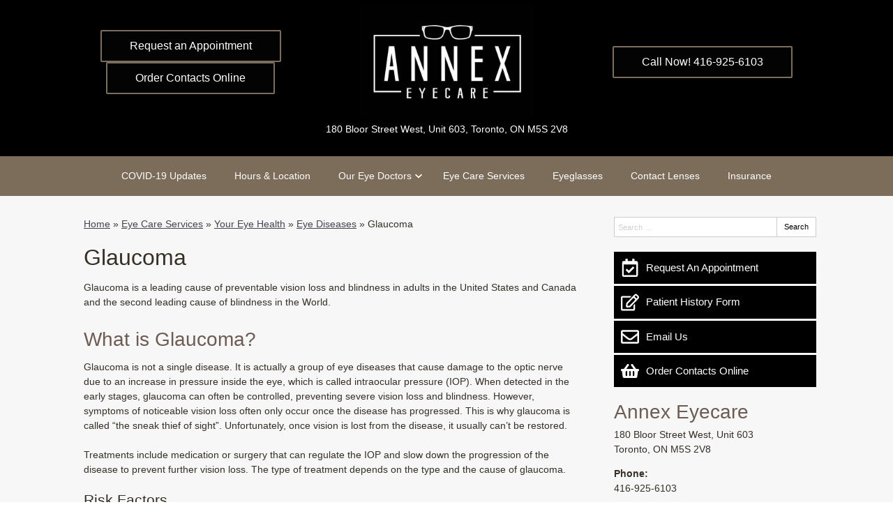

--- FILE ---
content_type: text/css
request_url: https://www.annexeyecare.ca/wp-content/uploads/sites/2965/bb-plugin/cache/2458-layout-partial.css?ver=14d7d15ca6d4582d3c615b76a592a6d2
body_size: 113
content:
.fl-node-5dc44e1180aa3 > .fl-row-content-wrap {background-color: rgba(210,196,180,0.94);border-color: #2c5e94;border-top-width: 1px;border-right-width: 0px;border-bottom-width: 0px;border-left-width: 0px;} .fl-node-5dc44e1180aa3 > .fl-row-content-wrap {padding-bottom:40px;}.fl-node-5dc44e1180b39 {width: 100%;}.fl-node-5dc44e1180c55 {width: 31.6%;}.fl-node-5dc44e1180c9d {width: 31.52%;}.fl-node-5dc44e1180bc6 {width: 36.88%;}.fl-node-5dc44e1180bc6 > .fl-col-content {border-top-width: 1px;border-right-width: 1px;border-bottom-width: 1px;border-left-width: 1px;} .fl-node-5dc44e1180bc6 > .fl-col-content {margin-top:5px;} .fl-node-5dc44e1180a50 > .fl-module-content {margin-top:20px;} .fl-node-5dc44e1180b80 > .fl-module-content {margin-top:0px;margin-right:10px;margin-bottom:0px;margin-left:10px;} .fl-node-5dc44e1180ce3 > .fl-module-content {margin-top:0px;margin-right:10px;margin-bottom:0px;margin-left:10px;}